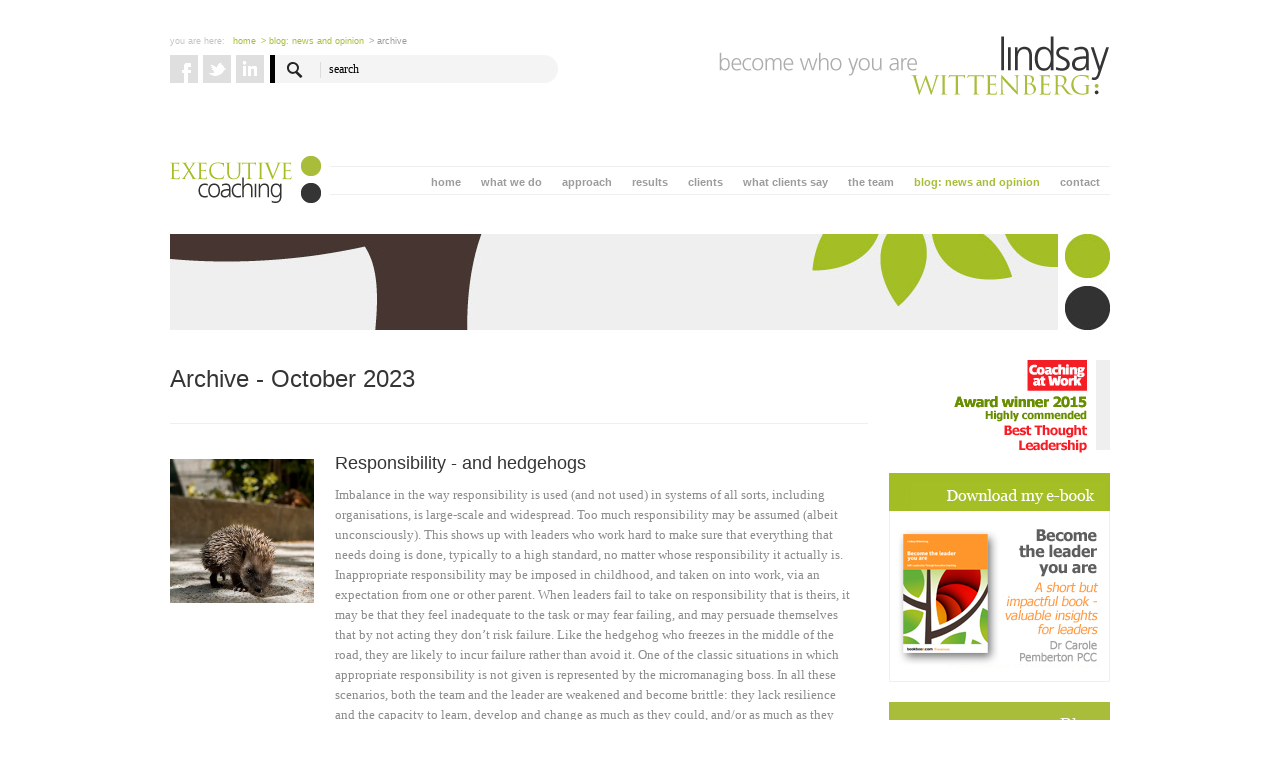

--- FILE ---
content_type: text/html; charset=UTF-8
request_url: http://www.lindsaywittenberg.co.uk/tag/responsibility/
body_size: 11617
content:
<!DOCTYPE html>
<html>
<head>
<meta http-equiv="Content-Type" content="text/html; charset=utf-8" />
<title>Lindsay Wittenberg</title>
<meta name='robots' content='max-image-preview:large' />
<link rel='dns-prefetch' href='//secure.gravatar.com' />
<link rel='dns-prefetch' href='//stats.wp.com' />
<link rel='dns-prefetch' href='//v0.wordpress.com' />
<link rel="alternate" type="application/rss+xml" title="Lindsay Wittenberg &raquo; responsibility Tag Feed" href="http://www.lindsaywittenberg.co.uk/tag/responsibility/feed/" />
<style id='wp-img-auto-sizes-contain-inline-css' type='text/css'>
img:is([sizes=auto i],[sizes^="auto," i]){contain-intrinsic-size:3000px 1500px}
/*# sourceURL=wp-img-auto-sizes-contain-inline-css */
</style>
<style id='wp-emoji-styles-inline-css' type='text/css'>

	img.wp-smiley, img.emoji {
		display: inline !important;
		border: none !important;
		box-shadow: none !important;
		height: 1em !important;
		width: 1em !important;
		margin: 0 0.07em !important;
		vertical-align: -0.1em !important;
		background: none !important;
		padding: 0 !important;
	}
/*# sourceURL=wp-emoji-styles-inline-css */
</style>
<style id='wp-block-library-inline-css' type='text/css'>
:root{--wp-block-synced-color:#7a00df;--wp-block-synced-color--rgb:122,0,223;--wp-bound-block-color:var(--wp-block-synced-color);--wp-editor-canvas-background:#ddd;--wp-admin-theme-color:#007cba;--wp-admin-theme-color--rgb:0,124,186;--wp-admin-theme-color-darker-10:#006ba1;--wp-admin-theme-color-darker-10--rgb:0,107,160.5;--wp-admin-theme-color-darker-20:#005a87;--wp-admin-theme-color-darker-20--rgb:0,90,135;--wp-admin-border-width-focus:2px}@media (min-resolution:192dpi){:root{--wp-admin-border-width-focus:1.5px}}.wp-element-button{cursor:pointer}:root .has-very-light-gray-background-color{background-color:#eee}:root .has-very-dark-gray-background-color{background-color:#313131}:root .has-very-light-gray-color{color:#eee}:root .has-very-dark-gray-color{color:#313131}:root .has-vivid-green-cyan-to-vivid-cyan-blue-gradient-background{background:linear-gradient(135deg,#00d084,#0693e3)}:root .has-purple-crush-gradient-background{background:linear-gradient(135deg,#34e2e4,#4721fb 50%,#ab1dfe)}:root .has-hazy-dawn-gradient-background{background:linear-gradient(135deg,#faaca8,#dad0ec)}:root .has-subdued-olive-gradient-background{background:linear-gradient(135deg,#fafae1,#67a671)}:root .has-atomic-cream-gradient-background{background:linear-gradient(135deg,#fdd79a,#004a59)}:root .has-nightshade-gradient-background{background:linear-gradient(135deg,#330968,#31cdcf)}:root .has-midnight-gradient-background{background:linear-gradient(135deg,#020381,#2874fc)}:root{--wp--preset--font-size--normal:16px;--wp--preset--font-size--huge:42px}.has-regular-font-size{font-size:1em}.has-larger-font-size{font-size:2.625em}.has-normal-font-size{font-size:var(--wp--preset--font-size--normal)}.has-huge-font-size{font-size:var(--wp--preset--font-size--huge)}.has-text-align-center{text-align:center}.has-text-align-left{text-align:left}.has-text-align-right{text-align:right}.has-fit-text{white-space:nowrap!important}#end-resizable-editor-section{display:none}.aligncenter{clear:both}.items-justified-left{justify-content:flex-start}.items-justified-center{justify-content:center}.items-justified-right{justify-content:flex-end}.items-justified-space-between{justify-content:space-between}.screen-reader-text{border:0;clip-path:inset(50%);height:1px;margin:-1px;overflow:hidden;padding:0;position:absolute;width:1px;word-wrap:normal!important}.screen-reader-text:focus{background-color:#ddd;clip-path:none;color:#444;display:block;font-size:1em;height:auto;left:5px;line-height:normal;padding:15px 23px 14px;text-decoration:none;top:5px;width:auto;z-index:100000}html :where(.has-border-color){border-style:solid}html :where([style*=border-top-color]){border-top-style:solid}html :where([style*=border-right-color]){border-right-style:solid}html :where([style*=border-bottom-color]){border-bottom-style:solid}html :where([style*=border-left-color]){border-left-style:solid}html :where([style*=border-width]){border-style:solid}html :where([style*=border-top-width]){border-top-style:solid}html :where([style*=border-right-width]){border-right-style:solid}html :where([style*=border-bottom-width]){border-bottom-style:solid}html :where([style*=border-left-width]){border-left-style:solid}html :where(img[class*=wp-image-]){height:auto;max-width:100%}:where(figure){margin:0 0 1em}html :where(.is-position-sticky){--wp-admin--admin-bar--position-offset:var(--wp-admin--admin-bar--height,0px)}@media screen and (max-width:600px){html :where(.is-position-sticky){--wp-admin--admin-bar--position-offset:0px}}

/*# sourceURL=wp-block-library-inline-css */
</style><style id='global-styles-inline-css' type='text/css'>
:root{--wp--preset--aspect-ratio--square: 1;--wp--preset--aspect-ratio--4-3: 4/3;--wp--preset--aspect-ratio--3-4: 3/4;--wp--preset--aspect-ratio--3-2: 3/2;--wp--preset--aspect-ratio--2-3: 2/3;--wp--preset--aspect-ratio--16-9: 16/9;--wp--preset--aspect-ratio--9-16: 9/16;--wp--preset--color--black: #000000;--wp--preset--color--cyan-bluish-gray: #abb8c3;--wp--preset--color--white: #ffffff;--wp--preset--color--pale-pink: #f78da7;--wp--preset--color--vivid-red: #cf2e2e;--wp--preset--color--luminous-vivid-orange: #ff6900;--wp--preset--color--luminous-vivid-amber: #fcb900;--wp--preset--color--light-green-cyan: #7bdcb5;--wp--preset--color--vivid-green-cyan: #00d084;--wp--preset--color--pale-cyan-blue: #8ed1fc;--wp--preset--color--vivid-cyan-blue: #0693e3;--wp--preset--color--vivid-purple: #9b51e0;--wp--preset--gradient--vivid-cyan-blue-to-vivid-purple: linear-gradient(135deg,rgb(6,147,227) 0%,rgb(155,81,224) 100%);--wp--preset--gradient--light-green-cyan-to-vivid-green-cyan: linear-gradient(135deg,rgb(122,220,180) 0%,rgb(0,208,130) 100%);--wp--preset--gradient--luminous-vivid-amber-to-luminous-vivid-orange: linear-gradient(135deg,rgb(252,185,0) 0%,rgb(255,105,0) 100%);--wp--preset--gradient--luminous-vivid-orange-to-vivid-red: linear-gradient(135deg,rgb(255,105,0) 0%,rgb(207,46,46) 100%);--wp--preset--gradient--very-light-gray-to-cyan-bluish-gray: linear-gradient(135deg,rgb(238,238,238) 0%,rgb(169,184,195) 100%);--wp--preset--gradient--cool-to-warm-spectrum: linear-gradient(135deg,rgb(74,234,220) 0%,rgb(151,120,209) 20%,rgb(207,42,186) 40%,rgb(238,44,130) 60%,rgb(251,105,98) 80%,rgb(254,248,76) 100%);--wp--preset--gradient--blush-light-purple: linear-gradient(135deg,rgb(255,206,236) 0%,rgb(152,150,240) 100%);--wp--preset--gradient--blush-bordeaux: linear-gradient(135deg,rgb(254,205,165) 0%,rgb(254,45,45) 50%,rgb(107,0,62) 100%);--wp--preset--gradient--luminous-dusk: linear-gradient(135deg,rgb(255,203,112) 0%,rgb(199,81,192) 50%,rgb(65,88,208) 100%);--wp--preset--gradient--pale-ocean: linear-gradient(135deg,rgb(255,245,203) 0%,rgb(182,227,212) 50%,rgb(51,167,181) 100%);--wp--preset--gradient--electric-grass: linear-gradient(135deg,rgb(202,248,128) 0%,rgb(113,206,126) 100%);--wp--preset--gradient--midnight: linear-gradient(135deg,rgb(2,3,129) 0%,rgb(40,116,252) 100%);--wp--preset--font-size--small: 13px;--wp--preset--font-size--medium: 20px;--wp--preset--font-size--large: 36px;--wp--preset--font-size--x-large: 42px;--wp--preset--spacing--20: 0.44rem;--wp--preset--spacing--30: 0.67rem;--wp--preset--spacing--40: 1rem;--wp--preset--spacing--50: 1.5rem;--wp--preset--spacing--60: 2.25rem;--wp--preset--spacing--70: 3.38rem;--wp--preset--spacing--80: 5.06rem;--wp--preset--shadow--natural: 6px 6px 9px rgba(0, 0, 0, 0.2);--wp--preset--shadow--deep: 12px 12px 50px rgba(0, 0, 0, 0.4);--wp--preset--shadow--sharp: 6px 6px 0px rgba(0, 0, 0, 0.2);--wp--preset--shadow--outlined: 6px 6px 0px -3px rgb(255, 255, 255), 6px 6px rgb(0, 0, 0);--wp--preset--shadow--crisp: 6px 6px 0px rgb(0, 0, 0);}:where(.is-layout-flex){gap: 0.5em;}:where(.is-layout-grid){gap: 0.5em;}body .is-layout-flex{display: flex;}.is-layout-flex{flex-wrap: wrap;align-items: center;}.is-layout-flex > :is(*, div){margin: 0;}body .is-layout-grid{display: grid;}.is-layout-grid > :is(*, div){margin: 0;}:where(.wp-block-columns.is-layout-flex){gap: 2em;}:where(.wp-block-columns.is-layout-grid){gap: 2em;}:where(.wp-block-post-template.is-layout-flex){gap: 1.25em;}:where(.wp-block-post-template.is-layout-grid){gap: 1.25em;}.has-black-color{color: var(--wp--preset--color--black) !important;}.has-cyan-bluish-gray-color{color: var(--wp--preset--color--cyan-bluish-gray) !important;}.has-white-color{color: var(--wp--preset--color--white) !important;}.has-pale-pink-color{color: var(--wp--preset--color--pale-pink) !important;}.has-vivid-red-color{color: var(--wp--preset--color--vivid-red) !important;}.has-luminous-vivid-orange-color{color: var(--wp--preset--color--luminous-vivid-orange) !important;}.has-luminous-vivid-amber-color{color: var(--wp--preset--color--luminous-vivid-amber) !important;}.has-light-green-cyan-color{color: var(--wp--preset--color--light-green-cyan) !important;}.has-vivid-green-cyan-color{color: var(--wp--preset--color--vivid-green-cyan) !important;}.has-pale-cyan-blue-color{color: var(--wp--preset--color--pale-cyan-blue) !important;}.has-vivid-cyan-blue-color{color: var(--wp--preset--color--vivid-cyan-blue) !important;}.has-vivid-purple-color{color: var(--wp--preset--color--vivid-purple) !important;}.has-black-background-color{background-color: var(--wp--preset--color--black) !important;}.has-cyan-bluish-gray-background-color{background-color: var(--wp--preset--color--cyan-bluish-gray) !important;}.has-white-background-color{background-color: var(--wp--preset--color--white) !important;}.has-pale-pink-background-color{background-color: var(--wp--preset--color--pale-pink) !important;}.has-vivid-red-background-color{background-color: var(--wp--preset--color--vivid-red) !important;}.has-luminous-vivid-orange-background-color{background-color: var(--wp--preset--color--luminous-vivid-orange) !important;}.has-luminous-vivid-amber-background-color{background-color: var(--wp--preset--color--luminous-vivid-amber) !important;}.has-light-green-cyan-background-color{background-color: var(--wp--preset--color--light-green-cyan) !important;}.has-vivid-green-cyan-background-color{background-color: var(--wp--preset--color--vivid-green-cyan) !important;}.has-pale-cyan-blue-background-color{background-color: var(--wp--preset--color--pale-cyan-blue) !important;}.has-vivid-cyan-blue-background-color{background-color: var(--wp--preset--color--vivid-cyan-blue) !important;}.has-vivid-purple-background-color{background-color: var(--wp--preset--color--vivid-purple) !important;}.has-black-border-color{border-color: var(--wp--preset--color--black) !important;}.has-cyan-bluish-gray-border-color{border-color: var(--wp--preset--color--cyan-bluish-gray) !important;}.has-white-border-color{border-color: var(--wp--preset--color--white) !important;}.has-pale-pink-border-color{border-color: var(--wp--preset--color--pale-pink) !important;}.has-vivid-red-border-color{border-color: var(--wp--preset--color--vivid-red) !important;}.has-luminous-vivid-orange-border-color{border-color: var(--wp--preset--color--luminous-vivid-orange) !important;}.has-luminous-vivid-amber-border-color{border-color: var(--wp--preset--color--luminous-vivid-amber) !important;}.has-light-green-cyan-border-color{border-color: var(--wp--preset--color--light-green-cyan) !important;}.has-vivid-green-cyan-border-color{border-color: var(--wp--preset--color--vivid-green-cyan) !important;}.has-pale-cyan-blue-border-color{border-color: var(--wp--preset--color--pale-cyan-blue) !important;}.has-vivid-cyan-blue-border-color{border-color: var(--wp--preset--color--vivid-cyan-blue) !important;}.has-vivid-purple-border-color{border-color: var(--wp--preset--color--vivid-purple) !important;}.has-vivid-cyan-blue-to-vivid-purple-gradient-background{background: var(--wp--preset--gradient--vivid-cyan-blue-to-vivid-purple) !important;}.has-light-green-cyan-to-vivid-green-cyan-gradient-background{background: var(--wp--preset--gradient--light-green-cyan-to-vivid-green-cyan) !important;}.has-luminous-vivid-amber-to-luminous-vivid-orange-gradient-background{background: var(--wp--preset--gradient--luminous-vivid-amber-to-luminous-vivid-orange) !important;}.has-luminous-vivid-orange-to-vivid-red-gradient-background{background: var(--wp--preset--gradient--luminous-vivid-orange-to-vivid-red) !important;}.has-very-light-gray-to-cyan-bluish-gray-gradient-background{background: var(--wp--preset--gradient--very-light-gray-to-cyan-bluish-gray) !important;}.has-cool-to-warm-spectrum-gradient-background{background: var(--wp--preset--gradient--cool-to-warm-spectrum) !important;}.has-blush-light-purple-gradient-background{background: var(--wp--preset--gradient--blush-light-purple) !important;}.has-blush-bordeaux-gradient-background{background: var(--wp--preset--gradient--blush-bordeaux) !important;}.has-luminous-dusk-gradient-background{background: var(--wp--preset--gradient--luminous-dusk) !important;}.has-pale-ocean-gradient-background{background: var(--wp--preset--gradient--pale-ocean) !important;}.has-electric-grass-gradient-background{background: var(--wp--preset--gradient--electric-grass) !important;}.has-midnight-gradient-background{background: var(--wp--preset--gradient--midnight) !important;}.has-small-font-size{font-size: var(--wp--preset--font-size--small) !important;}.has-medium-font-size{font-size: var(--wp--preset--font-size--medium) !important;}.has-large-font-size{font-size: var(--wp--preset--font-size--large) !important;}.has-x-large-font-size{font-size: var(--wp--preset--font-size--x-large) !important;}
/*# sourceURL=global-styles-inline-css */
</style>

<style id='classic-theme-styles-inline-css' type='text/css'>
/*! This file is auto-generated */
.wp-block-button__link{color:#fff;background-color:#32373c;border-radius:9999px;box-shadow:none;text-decoration:none;padding:calc(.667em + 2px) calc(1.333em + 2px);font-size:1.125em}.wp-block-file__button{background:#32373c;color:#fff;text-decoration:none}
/*# sourceURL=/wp-includes/css/classic-themes.min.css */
</style>
<link rel='stylesheet' id='wp-pagenavi-css' href='http://www.lindsaywittenberg.co.uk/wp-content/plugins/wp-pagenavi/pagenavi-css.css?ver=2.70' type='text/css' media='all' />
<link rel='stylesheet' id='wp-advanced-rp-css-css' href='http://www.lindsaywittenberg.co.uk/wp-content/plugins/advanced-recent-posts-widget/css/advanced-recent-posts-widget.css?ver=54a7e8a4f994f3ba00c99b4e0119b0a5' type='text/css' media='all' />
<link rel='stylesheet' id='multilevelnav_style-css' href='http://www.lindsaywittenberg.co.uk/?mlnmenu=css&#038;ver=54a7e8a4f994f3ba00c99b4e0119b0a5' type='text/css' media='all' />
<script type="text/javascript" src="http://www.lindsaywittenberg.co.uk/wp-includes/js/jquery/jquery.min.js?ver=3.7.1" id="jquery-core-js"></script>
<script type="text/javascript" src="http://www.lindsaywittenberg.co.uk/wp-includes/js/jquery/jquery-migrate.min.js?ver=3.4.1" id="jquery-migrate-js"></script>
<script type="text/javascript" src="http://www.lindsaywittenberg.co.uk/wp-content/plugins/multi-level-navigation-plugin/scripts/superfish.js?ver=1.4.8" id="superfish-js"></script>
<link rel="https://api.w.org/" href="http://www.lindsaywittenberg.co.uk/wp-json/" /><link rel="alternate" title="JSON" type="application/json" href="http://www.lindsaywittenberg.co.uk/wp-json/wp/v2/tags/137" /><link rel="EditURI" type="application/rsd+xml" title="RSD" href="http://www.lindsaywittenberg.co.uk/xmlrpc.php?rsd" />


<!-- Multi-level Navigation Plugin v2.3.6 by Ryan Hellyer ... https://geek.hellyer.kiwi/multi-level-navigation/ -->
<!--[if lte IE 7]><script type="text/javascript" src="http://www.lindsaywittenberg.co.uk/wp-content/plugins/multi-level-navigation-plugin/scripts/suckerfish_ie.js"></script><![endif]--><script>jQuery(document).ready(function() {
	jQuery("ul.sf-menu").superfish({
		animation:     {opacity:"show",height:"show"},  // fade-in and slide-down animation
		delay:        ,                            // delay on mouseout
		speed:        "normal",  // animation speed
		autoArrows:   "",  // enable generation of arrow mark-up
		dropShadows:  ""  // enable drop shadows
	});
});
/**
* hoverIntent is similar to jQuery's built-in "hover" function except that
* instead of firing the onMouseOver event immediately, hoverIntent checks
* to see if the user's mouse has slowed down (beneath the sensitivity
* threshold) before firing the onMouseOver event.
*
* hoverIntent r5 // 2007.03.27 // jQuery 1.1.2+
* <http://cherne.net/brian/resources/jquery.hoverIntent.html>
*
* hoverIntent is currently available for use in all personal or commercial
* projects under both MIT and GPL licenses. This means that you can choose
* the license that best suits your project, and use it accordingly.
*
* // basic usage (just like .hover) receives onMouseOver and onMouseOut functions
* $("ul li").hoverIntent( showNav , hideNav );
*
* // advanced usage receives configuration object only
* $("ul li").hoverIntent({
*	sensitivity: 7, // number = sensitivity threshold (must be 1 or higher)
*	interval: 100,   // number = milliseconds of polling interval
*	over: showNav,  // function = onMouseOver callback (required)
*	timeout: 0,   // number = milliseconds delay before onMouseOut function call
*	out: hideNav    // function = onMouseOut callback (required)
* });
*
* @param  f  onMouseOver function || An object with configuration options
* @param  g  onMouseOut function  || Nothing (use configuration options object)
* @author    Brian Cherne <brian@cherne.net>
*/
(function($) {
	$.fn.hoverIntent = function(f,g) {
		// default configuration options
		var cfg = {
			sensitivity: ,
			interval: ,
			timeout: 0
		};
		// override configuration options with user supplied object
		cfg = $.extend(cfg, g ? { over: f, out: g } : f );

		// instantiate variables
		// cX, cY = current X and Y position of mouse, updated by mousemove event
		// pX, pY = previous X and Y position of mouse, set by mouseover and polling interval
		var cX, cY, pX, pY;

		// A private function for getting mouse position
		var track = function(ev) {
			cX = ev.pageX;
			cY = ev.pageY;
		};

		// A private function for comparing current and previous mouse position
		var compare = function(ev,ob) {
			ob.hoverIntent_t = clearTimeout(ob.hoverIntent_t);
			// compare mouse positions to see if they've crossed the threshold
			if ( ( Math.abs(pX-cX) + Math.abs(pY-cY) ) < cfg.sensitivity ) {
				$(ob).unbind("mousemove",track);
				// set hoverIntent state to true (so mouseOut can be called)
				ob.hoverIntent_s = 1;
				return cfg.over.apply(ob,[ev]);
			} else {
				// set previous coordinates for next time
				pX = cX; pY = cY;
				// use self-calling timeout, guarantees intervals are spaced out properly (avoids JavaScript timer bugs)
				ob.hoverIntent_t = setTimeout( function(){compare(ev, ob);} , cfg.interval );
			}
		};

		// A private function for delaying the mouseOut function
		var delay = function(ev,ob) {
			ob.hoverIntent_t = clearTimeout(ob.hoverIntent_t);
			ob.hoverIntent_s = 0;
			return cfg.out.apply(ob,[ev]);
		};

		// A private function for handling mouse 'hovering'
		var handleHover = function(e) {
			// next three lines copied from jQuery.hover, ignore children onMouseOver/onMouseOut
			var p = (e.type == "mouseover" ? e.fromElement : e.toElement) || e.relatedTarget;
			while ( p && p != this ) { try { p = p.parentNode; } catch(e) { p = this; } }
			if ( p == this ) { return false; }

			// copy objects to be passed into t (required for event object to be passed in IE)
			var ev = jQuery.extend({},e);
			var ob = this;

			// cancel hoverIntent timer if it exists
			if (ob.hoverIntent_t) { ob.hoverIntent_t = clearTimeout(ob.hoverIntent_t); }

			// else e.type == "onmouseover"
			if (e.type == "mouseover") {
				// set "previous" X and Y position based on initial entry point
				pX = ev.pageX; pY = ev.pageY;
				// update "current" X and Y position based on mousemove
				$(ob).bind("mousemove",track);
				// start polling interval (self-calling timeout) to compare mouse coordinates over time
				if (ob.hoverIntent_s != 1) { ob.hoverIntent_t = setTimeout( function(){compare(ev,ob);} , cfg.interval );}

			// else e.type == "onmouseout"
			} else {
				// unbind expensive mousemove event
				$(ob).unbind("mousemove",track);
				// if hoverIntent state is true, then call the mouseOut function after the specified delay
				if (ob.hoverIntent_s == 1) { ob.hoverIntent_t = setTimeout( function(){delay(ev,ob);} , cfg.timeout );}
			}
		};

		// bind the function to the two event listeners
		return this.mouseover(handleHover).mouseout(handleHover);
	};
})(jQuery);
</script>	<style>img#wpstats{display:none}</style>
		
<!-- Jetpack Open Graph Tags -->
<meta property="og:type" content="website" />
<meta property="og:title" content="responsibility &#8211; Lindsay Wittenberg" />
<meta property="og:url" content="http://www.lindsaywittenberg.co.uk/tag/responsibility/" />
<meta property="og:site_name" content="Lindsay Wittenberg" />
<meta property="og:image" content="https://s0.wp.com/i/blank.jpg" />
<meta property="og:image:width" content="200" />
<meta property="og:image:height" content="200" />
<meta property="og:image:alt" content="" />
<meta property="og:locale" content="en_US" />

<!-- End Jetpack Open Graph Tags -->
<link rel="shortcut icon" type="image/x-icon" href="http://www.lindsaywittenberg.co.uk/wp-content/themes/lindsay2013/images/favicon.ico" />
<link rel="stylesheet" href="http://www.lindsaywittenberg.co.uk/wp-content/themes/lindsay2013/css/divPos.css" type="text/css" />
<link rel="stylesheet" href="http://www.lindsaywittenberg.co.uk/wp-content/themes/lindsay2013/css/styles.css" type="text/css" />
<script type="text/javascript" src="http://www.lindsaywittenberg.co.uk/wp-content/themes/lindsay2013/js/jquery-1.4.2.min.js"></script>
<script type="text/javascript" src="http://www.lindsaywittenberg.co.uk/wp-content/themes/lindsay2013/js/site-functions.js"></script>
</head> 

<body><!-- archive -->
    
    <div class="body">
		 		<header>
        	<div class="logo">
            	<a href="/" title="Return to Homepage">
                	<img src="http://www.lindsaywittenberg.co.uk/wp-content/themes/lindsay2013/images/lindsay-wittenberg.gif" width="391" height="60" alt="Lindsay Wittenberg - Become Who You Are" /></a>
            </div>
            
            <div class="breadcrumb">
            	<ul>
                <li>You are here:</li>
                <li><a href="/" title="Go to Home">Home</a></li><li><a href="http://www.lindsaywittenberg.co.uk/news-opinion/" title="Go to &gt; blog: news and opinion">&gt; blog: news and opinion</a></li><li><a class="active" href="http://www.lindsaywittenberg.co.uk/news-opinion/" title="Go to &gt; Archive">&gt; Archive</a></li>                </ul>
            </div>
            
            <div class="social">
            	<div class="socialIcon">
                	<a href="https://www.facebook.com/lindsaywittenberg.executivecoaching " title="Join Us on Facebook" target="_blank">
                    	<img src="/wp-content/themes/lindsay2013/images/icon-facebook.gif" width="28" height="56" alt="Facebook" /></a>
                </div>
            	<div class="socialIcon">
                	<a href="https://twitter.com/LindsayWittenbg" title="Follow Us on Twitter" target="_blank">
                    	<img src="/wp-content/themes/lindsay2013/images/icon-twitter.gif" width="28" height="56" alt="Twitter" /></a>
                </div>
            	<div class="socialIcon">
                	<a href="http://www.linkedin.com/in/lindsaywittenberg" title="Join Us on LinkedIn" target="_blank">
                    	<img src="/wp-content/themes/lindsay2013/images/icon-linkedin.gif" width="28" height="56" alt="LinkedIn" /></a>
                </div>
            </div>
            
            <div class="search">
            	<form method="get" action="/">
                <input type="image" src="/wp-content/themes/lindsay2013/images/search.gif" />
                <input type="text" value="search" name="s" id="s" onfocus="if (this.value == 'search') {this.value = '';}" onblur="if (this.value == '') {this.value = 'search';}" class="search_box" />
                </form>
            </div>
        </header>
        
        <nav class="topnav">
        	<ul>
            <li><a href="http://www.lindsaywittenberg.co.uk/contact/" title="Go to contact">contact</a></li>
<li><a class="active" href="http://www.lindsaywittenberg.co.uk/news-opinion/" title="Go to blog: news and opinion">blog: news and opinion</a></li>
<li><a href="http://www.lindsaywittenberg.co.uk/whoweare/" title="Go to the team">the team</a><div class="dropdown"><ul><li><a href="http://www.lindsaywittenberg.co.uk/whoweare/lindsay-wittenberg/" title="Go to Lindsay Wittenberg">Lindsay Wittenberg</a></li>
<li><a href="http://www.lindsaywittenberg.co.uk/whoweare/partner-coaches/" title="Go to partner coaches">partner coaches</a></li>
<li><a href="http://www.lindsaywittenberg.co.uk/whoweare/broader-collaborations/" title="Go to broader collaborations">broader collaborations</a></li>
</ul></div>
</li>
<li><a href="http://www.lindsaywittenberg.co.uk/what-clients-say/" title="Go to what clients say">what clients say</a></li>
<li><a href="http://www.lindsaywittenberg.co.uk/our-clients/" title="Go to clients">clients</a><div class="dropdown"><ul><li><a href="http://www.lindsaywittenberg.co.uk/our-clients/sponsors-the-organisations/" title="Go to sponsors: the organisations">sponsors: the organisations</a></li>
<li><a href="http://www.lindsaywittenberg.co.uk/our-clients/coaching-clients-the-individuals/" title="Go to coaching clients: the individuals">coaching clients: the individuals</a></li>
</ul></div>
</li>
<li><a href="http://www.lindsaywittenberg.co.uk/results/" title="Go to results">results</a><div class="dropdown"><ul><li><a href="http://www.lindsaywittenberg.co.uk/results/internal-self-awareness-and-confidence/" title="Go to internal: self-awareness and confidence">internal: self-awareness and confidence</a></li>
<li><a href="http://www.lindsaywittenberg.co.uk/results/external-performance/" title="Go to external: performance">external: performance</a></li>
<li><a href="http://www.lindsaywittenberg.co.uk/results/relationships-impact/" title="Go to relationships and impact">relationships and impact</a></li>
</ul></div>
</li>
<li><a href="http://www.lindsaywittenberg.co.uk/howwework/" title="Go to approach">approach</a><div class="dropdown"><ul><li><a href="http://www.lindsaywittenberg.co.uk/howwework/how-lwl-coaching-works/" title="Go to how LWL coaching works">how LWL coaching works</a></li>
<li><a href="http://www.lindsaywittenberg.co.uk/howwework/your-coaching-programme/" title="Go to your coaching programme">your coaching programme</a></li>
<li><a href="http://www.lindsaywittenberg.co.uk/howwework/what-to-expect/" title="Go to what to expect">what to expect</a></li>
</ul></div>
</li>
<li><a href="http://www.lindsaywittenberg.co.uk/whatwedo/" title="Go to what we do">what we do</a><div class="dropdown"><ul><li><a href="http://www.lindsaywittenberg.co.uk/whatwedo/leadership-coaching/" title="Go to leadership coaching">leadership coaching</a></li>
<li><a href="http://www.lindsaywittenberg.co.uk/whatwedo/career-development-coaching/" title="Go to career development coaching">career development coaching</a></li>
<li><a href="http://www.lindsaywittenberg.co.uk/whatwedo/cross-cultural-coaching/" title="Go to cross-cultural coaching">cross-cultural coaching</a></li>
<li><a href="http://www.lindsaywittenberg.co.uk/whatwedo/first100days/" title="Go to first 100 days">first 100 days</a></li>
</ul></div>
</li>
<li><a href="http://www.lindsaywittenberg.co.uk/" title="Go to home">home</a></li>
            </ul> 
        </nav>        
        <aside class="banner"><img src="http://www.lindsaywittenberg.co.uk/wp-content/uploads/2008/07/content-banner-blog.jpg" width="940" height="96" /></aside>
        
        <article>
             <h1 style="border:0px;padding-bottom:0px;">Archive - October 2023</h1>
			<div class="blogItem"><h2><a href="/responsibility-and-hedgehogs/" title="Read more on Responsibility - and hedgehogs">Responsibility - and hedgehogs</a></h2><p>Imbalance in the way responsibility is used (and not used) in systems of all sorts, including organisations, is large-scale and widespread. Too much responsibility may be assumed (albeit unconsciously).  This shows up with leaders who work hard to make sure that everything that needs doing is done, typically to a high standard, no matter whose responsibility it actually is.  Inappropriate responsibility may be imposed in childhood, and taken on into work, via an expectation from one or other parent. When leaders fail to take on responsibility that is theirs, it may be that they feel inadequate to the task or may fear failing, and may persuade themselves that by not acting they don’t risk failure.  Like the hedgehog who freezes in the middle of the road, they are likely to incur failure rather than avoid it.  One of the classic situations in which appropriate responsibility is not given is represented by the micromanaging boss. In all these scenarios, both the team and the leader are weakened and become brittle:  they lack resilience and the capacity to learn, develop and change as much as they could, and/or as much as they need to.</p><a href="/responsibility-and-hedgehogs/" title="Read more on Responsibility - and hedgehogs">Read more &raquo;</a><div class="blogItemImage"><a href="/responsibility-and-hedgehogs/" title="Read more on Responsibility - and hedgehogs"><img src="http://www.lindsaywittenberg.co.uk/wp-content/uploads/2023/10/Blog-141_responsibility_hedgehog.jpg" width="144" height="192" style="top:-0px" /></a></div></div><div class="blogItem"><h2><a href="/the-right-kind-of-wrong/" title="Read more on The Right Kind of Wrong">The Right Kind of Wrong</a></h2><p>Amy Edmondson's new book 'Right Kind of Wrong: Why Learning to Fail Can Teach Us to Thrive' explains how we get failure (a potentially invaluable learning opportunity) wrong, and how to get it right, highlighting that the most successful organisational cultures are those in which you can fail openly, without your mistakes being held against you. We're living in turbulent times, and, as Amy Edmondson points out, failure is both more likely than ever – but if it’s the right kind of failure, it’s also more valuable than ever.  While most failures in organisations are treated as blameworthy – and there are failures we should definitely work hard to prevent – there are others we should welcome.  The latter are the intelligent failures.</p><a href="/the-right-kind-of-wrong/" title="Read more on The Right Kind of Wrong">Read more &raquo;</a><div class="blogItemImage"><a href="/the-right-kind-of-wrong/" title="Read more on The Right Kind of Wrong"><img src="http://www.lindsaywittenberg.co.uk/wp-content/uploads/2023/10/Photo-with-Amy-Edmondson-Oct-23-scaled.jpg" width="216" height="144" style="left:-36px" /></a></div></div> 
            <div class="clear" style="height:30px;"></div>
			        </article>
        
        <section class="colRight">			            
                   <a href="http://www.lindsaywittenberg.co.uk/highly-commended-in-coaching-at-work-awards/"><img src="http://www.lindsaywittenberg.co.uk/wp-content/themes/lindsay2013/images/LW-web1i-HOME-2a-award.jpg" border="0"></a><br/>
            <a href="http://bookboon.com/en/become-the-leader-you-are-ebook" target="_blank"><img src="http://www.lindsaywittenberg.co.uk/wp-content/themes/lindsay2013/images/LW-web1i-HOME-2a-bookad.jpg" border="0"></a><br/>
            
        	<div class="box">
            	<div class="boxHeader">Blog</div>
                                    <div id="secondary" class="widget-area" role="complementary">
                        <li id="advanced-recent-posts-2" class="widget advanced_recent_posts_widget"><h2 class="widgettitle">Recent Posts</h2>
<ul>

			<li class="recent-post-item">

				<a  href="http://www.lindsaywittenberg.co.uk/compassion-isnt-always-easy/" rel="bookmark" title="Permanent link to Compassion isn&#8217;t always easy" class="post-title">Compassion isn&#8217;t always easy</a>

					                

				
			</li>

		
			<li class="recent-post-item">

				<a  href="http://www.lindsaywittenberg.co.uk/the-knowing-leader/" rel="bookmark" title="Permanent link to The knowing leader" class="post-title">The knowing leader</a>

					                

				
			</li>

		
			<li class="recent-post-item">

				<a  href="http://www.lindsaywittenberg.co.uk/the-reverberating-impact-of-unhappiness-at-work/" rel="bookmark" title="Permanent link to The reverberating impact of unhappiness at work" class="post-title">The reverberating impact of unhappiness at work</a>

					                

				
			</li>

		
			<li class="recent-post-item">

				<a  href="http://www.lindsaywittenberg.co.uk/wounding-and-healing/" rel="bookmark" title="Permanent link to Wounding, healing and wholeness" class="post-title">Wounding, healing and wholeness</a>

					                

				
			</li>

		
			<li class="recent-post-item">

				<a  href="http://www.lindsaywittenberg.co.uk/going-slow/" rel="bookmark" title="Permanent link to Going slow" class="post-title">Going slow</a>

					                

				
			</li>

		
			<li class="recent-post-item">

				<a  href="http://www.lindsaywittenberg.co.uk/love-in-leadership/" rel="bookmark" title="Permanent link to Love in leadership" class="post-title">Love in leadership</a>

					                

				
			</li>

		
			<li class="recent-post-item">

				<a  href="http://www.lindsaywittenberg.co.uk/immunity-to-change/" rel="bookmark" title="Permanent link to Immunity to Change" class="post-title">Immunity to Change</a>

					                

				
			</li>

		
			<li class="recent-post-item">

				<a  href="http://www.lindsaywittenberg.co.uk/uncertainty/" rel="bookmark" title="Permanent link to Uncertainty" class="post-title">Uncertainty</a>

					                

				
			</li>

		</ul>
</li>
                    </div><!-- #secondary -->
                            </div>
            
                        
     
            
        	<div class="box">
            	<div class="boxHeader">Join Me</div>
                <p>Click here to receive the occasional <a href="/interesting-email/">interesting e-mail</a></p>

				<p>Click here to receive my free report for coaching sponsors:<br />
				<a href="/evaluate-coaching/">Evaluating coaching</a></p>

				<p>Click here for my free report for coaching clients:<br />
				<a href="/choose-the-right-coach/">How to choose the right coach</a></p>
            </div>
            
        	<div class="box">
            	<div class="boxHeader">Get In Touch</div>
                <p>You can call Lindsay on <br />+44/0 20 7112 7001 or <br /><a href="mailto:lw@lindsaywittenberg.co.uk">click to send her a message</a></p>
            </div></section>
        
                <footer>
        	<div class="clients">
            	Clients
                <div class="clientsCrop">
                <div class="clientsInner clientsInner1">
                <div>Abbott Mead Vickers BBDO</div><div>AON</div><div>Association of Anaesthetists of Great Britain and Ireland</div><div>Atkins Global</div><div>Camelot UK Lotteries</div><div>Centrica</div><div>Charities </div><div>Department for Education - UK</div><div>Department of Work and Pensions – UK</div><div>DLA Piper</div><div>Engineering company </div><div>FTSE-100 companies</div><div>Gaz de France (Britain)</div><div>Google</div><div>Homebase</div><div>Judge Business School – University of Cambridge</div><div>Lloyds Banking Group</div><div>LTSB Bank plc</div><div>Magic Circle law firm</div><div>Metropolitan Police</div><div>NBTY</div><div>NFU Mutual</div><div>Pruhealth</div><div>Royal College of Nursing</div><div>Sony Ericsson</div><div>UBS</div><div>UK Sport</div><div>UNICEF</div><div>Unilever</div>                </div>
                
                <div class="clientsInner clientsInner2"><div>Abbott Mead Vickers BBDO</div><div>AON</div><div>Association of Anaesthetists of Great Britain and Ireland</div><div>Atkins Global</div><div>Camelot UK Lotteries</div><div>Centrica</div><div>Charities </div><div>Department for Education - UK</div><div>Department of Work and Pensions – UK</div><div>DLA Piper</div><div>Engineering company </div><div>FTSE-100 companies</div><div>Gaz de France (Britain)</div><div>Google</div><div>Homebase</div><div>Judge Business School – University of Cambridge</div><div>Lloyds Banking Group</div><div>LTSB Bank plc</div><div>Magic Circle law firm</div><div>Metropolitan Police</div><div>NBTY</div><div>NFU Mutual</div><div>Pruhealth</div><div>Royal College of Nursing</div><div>Sony Ericsson</div><div>UBS</div><div>UK Sport</div><div>UNICEF</div><div>Unilever</div></div>
                </div>
                <div class="clientsMask"></div>
            </div>
            
        	<div class="footerBox">
            	<div class="footerBoxHeader">Quick links</div>
                <ul>
                <li><a href="http://www.lindsaywittenberg.co.uk/whatwedo/" title="Go to What We Do">What We Do</a></li><li><a href="http://www.lindsaywittenberg.co.uk/howwework/" title="Go to Approach">Approach</a></li><li><a href="http://www.lindsaywittenberg.co.uk/results/" title="Go to Results">Results</a></li><li><a href="http://www.lindsaywittenberg.co.uk/whoweare/" title="Go to The Team">The Team</a></li><li><a href="http://www.lindsaywittenberg.co.uk/contact/" title="Go to Contact">Contact</a></li>                </ul>
            </div>
            
        	<div class="footerBox">
            	<div class="footerBoxHeader">Connect with Us</div>
                <ul>
                
                <li><a href="https://www.facebook.com/lindsaywittenberg.executivecoaching " title="Join Us on Facebook" target="_blank">Facebook</a></li>
                <li><a href="https://twitter.com/LindsayWittenbg" title="Follow Us on Twitter" target="_blank">Twitter</a></li>
                <li><a href="http://www.linkedin.com/in/lindsaywittenberg" title="Join Us on LinkedIn" target="_blank">LinkedIn</a></li>
                </ul>
            </div>
            
        	<div class="footerBox">
            	<div class="footerBoxHeader">Info</div>
                <p>Lindsay Wittenberg Limited<br />
                1 Heath View, London N2 0QD, UK<br />
                Telephone: +44/0 20 7112 7001&nbsp;&nbsp;&nbsp;+44/0 7712 451580<br />
                &copy; 2026 Lindsay Wittenberg Limited</p>
            </div>
            <div class="clear"></div>
        </footer>
    </div>
	
    <script type="speculationrules">
{"prefetch":[{"source":"document","where":{"and":[{"href_matches":"/*"},{"not":{"href_matches":["/wp-*.php","/wp-admin/*","/wp-content/uploads/*","/wp-content/*","/wp-content/plugins/*","/wp-content/themes/lindsay2013/*","/*\\?(.+)"]}},{"not":{"selector_matches":"a[rel~=\"nofollow\"]"}},{"not":{"selector_matches":".no-prefetch, .no-prefetch a"}}]},"eagerness":"conservative"}]}
</script>
<script type="text/javascript" src="http://www.lindsaywittenberg.co.uk/wp-content/plugins/page-links-to/dist/new-tab.js?ver=3.3.7" id="page-links-to-js"></script>
<script type="text/javascript" id="jetpack-stats-js-before">
/* <![CDATA[ */
_stq = window._stq || [];
_stq.push([ "view", {"v":"ext","blog":"60028749","post":"0","tz":"1","srv":"www.lindsaywittenberg.co.uk","arch_tag":"responsibility","arch_results":"10","j":"1:15.4"} ]);
_stq.push([ "clickTrackerInit", "60028749", "0" ]);
//# sourceURL=jetpack-stats-js-before
/* ]]> */
</script>
<script type="text/javascript" src="https://stats.wp.com/e-202605.js" id="jetpack-stats-js" defer="defer" data-wp-strategy="defer"></script>
<script id="wp-emoji-settings" type="application/json">
{"baseUrl":"https://s.w.org/images/core/emoji/17.0.2/72x72/","ext":".png","svgUrl":"https://s.w.org/images/core/emoji/17.0.2/svg/","svgExt":".svg","source":{"concatemoji":"http://www.lindsaywittenberg.co.uk/wp-includes/js/wp-emoji-release.min.js?ver=54a7e8a4f994f3ba00c99b4e0119b0a5"}}
</script>
<script type="module">
/* <![CDATA[ */
/*! This file is auto-generated */
const a=JSON.parse(document.getElementById("wp-emoji-settings").textContent),o=(window._wpemojiSettings=a,"wpEmojiSettingsSupports"),s=["flag","emoji"];function i(e){try{var t={supportTests:e,timestamp:(new Date).valueOf()};sessionStorage.setItem(o,JSON.stringify(t))}catch(e){}}function c(e,t,n){e.clearRect(0,0,e.canvas.width,e.canvas.height),e.fillText(t,0,0);t=new Uint32Array(e.getImageData(0,0,e.canvas.width,e.canvas.height).data);e.clearRect(0,0,e.canvas.width,e.canvas.height),e.fillText(n,0,0);const a=new Uint32Array(e.getImageData(0,0,e.canvas.width,e.canvas.height).data);return t.every((e,t)=>e===a[t])}function p(e,t){e.clearRect(0,0,e.canvas.width,e.canvas.height),e.fillText(t,0,0);var n=e.getImageData(16,16,1,1);for(let e=0;e<n.data.length;e++)if(0!==n.data[e])return!1;return!0}function u(e,t,n,a){switch(t){case"flag":return n(e,"\ud83c\udff3\ufe0f\u200d\u26a7\ufe0f","\ud83c\udff3\ufe0f\u200b\u26a7\ufe0f")?!1:!n(e,"\ud83c\udde8\ud83c\uddf6","\ud83c\udde8\u200b\ud83c\uddf6")&&!n(e,"\ud83c\udff4\udb40\udc67\udb40\udc62\udb40\udc65\udb40\udc6e\udb40\udc67\udb40\udc7f","\ud83c\udff4\u200b\udb40\udc67\u200b\udb40\udc62\u200b\udb40\udc65\u200b\udb40\udc6e\u200b\udb40\udc67\u200b\udb40\udc7f");case"emoji":return!a(e,"\ud83e\u1fac8")}return!1}function f(e,t,n,a){let r;const o=(r="undefined"!=typeof WorkerGlobalScope&&self instanceof WorkerGlobalScope?new OffscreenCanvas(300,150):document.createElement("canvas")).getContext("2d",{willReadFrequently:!0}),s=(o.textBaseline="top",o.font="600 32px Arial",{});return e.forEach(e=>{s[e]=t(o,e,n,a)}),s}function r(e){var t=document.createElement("script");t.src=e,t.defer=!0,document.head.appendChild(t)}a.supports={everything:!0,everythingExceptFlag:!0},new Promise(t=>{let n=function(){try{var e=JSON.parse(sessionStorage.getItem(o));if("object"==typeof e&&"number"==typeof e.timestamp&&(new Date).valueOf()<e.timestamp+604800&&"object"==typeof e.supportTests)return e.supportTests}catch(e){}return null}();if(!n){if("undefined"!=typeof Worker&&"undefined"!=typeof OffscreenCanvas&&"undefined"!=typeof URL&&URL.createObjectURL&&"undefined"!=typeof Blob)try{var e="postMessage("+f.toString()+"("+[JSON.stringify(s),u.toString(),c.toString(),p.toString()].join(",")+"));",a=new Blob([e],{type:"text/javascript"});const r=new Worker(URL.createObjectURL(a),{name:"wpTestEmojiSupports"});return void(r.onmessage=e=>{i(n=e.data),r.terminate(),t(n)})}catch(e){}i(n=f(s,u,c,p))}t(n)}).then(e=>{for(const n in e)a.supports[n]=e[n],a.supports.everything=a.supports.everything&&a.supports[n],"flag"!==n&&(a.supports.everythingExceptFlag=a.supports.everythingExceptFlag&&a.supports[n]);var t;a.supports.everythingExceptFlag=a.supports.everythingExceptFlag&&!a.supports.flag,a.supports.everything||((t=a.source||{}).concatemoji?r(t.concatemoji):t.wpemoji&&t.twemoji&&(r(t.twemoji),r(t.wpemoji)))});
//# sourceURL=http://www.lindsaywittenberg.co.uk/wp-includes/js/wp-emoji-loader.min.js
/* ]]> */
</script>
    
    <script>
  (function(i,s,o,g,r,a,m){i['GoogleAnalyticsObject']=r;i[r]=i[r]||function(){
  (i[r].q=i[r].q||[]).push(arguments)},i[r].l=1*new Date();a=s.createElement(o),
  m=s.getElementsByTagName(o)[0];a.async=1;a.src=g;m.parentNode.insertBefore(a,m)
  })(window,document,'script','//www.google-analytics.com/analytics.js','ga');

  ga('create', 'UA-45340557-1', 'lindsaywittenberg.co.uk');
  ga('send', 'pageview');

</script>
</body>
</html>

--- FILE ---
content_type: text/plain
request_url: https://www.google-analytics.com/j/collect?v=1&_v=j102&a=1597322291&t=pageview&_s=1&dl=http%3A%2F%2Fwww.lindsaywittenberg.co.uk%2Ftag%2Fresponsibility%2F&ul=en-us%40posix&dt=Lindsay%20Wittenberg&sr=1280x720&vp=1280x720&_u=IEBAAAABAAAAACAAI~&jid=1637658182&gjid=1517153993&cid=1353125593.1769861255&tid=UA-45340557-1&_gid=361477304.1769861255&_r=1&_slc=1&z=285477761
body_size: -288
content:
2,cG-N79EQG9YQ8